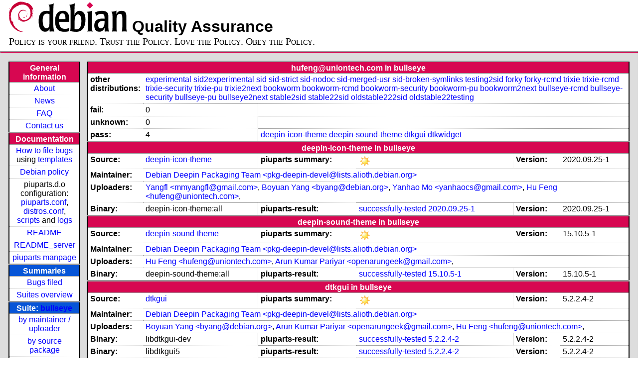

--- FILE ---
content_type: text/html; charset=utf-8
request_url: https://piuparts.debian.org/bullseye/maintainer/h/hufeng@uniontech.com.html
body_size: 3037
content:
<!DOCTYPE HTML PUBLIC "-//W3C//DTD HTML 4.01 Transitional//EN">
<!-- 685b629039d7f348b71017c7346344c4 -->
 <html><head><meta http-equiv="Content-Type" content="text/html; charset=utf-8">
  <!-- Generated by piuparts-report 1.6.1~202508211854~1.6.0-10-gffba2cce -->
  <title>
   Status of hufeng@uniontech.com packages in bullseye
  </title>
  <link type="text/css" rel="stylesheet" href="/style.css">
  <link rel="shortcut icon" href="/favicon.ico">
 </head>

 <body>
 <div id="header">
   <h1 class="header">
    <a href="https://www.debian.org/">
     <img src="/images/openlogo-nd-50.png" border="0" hspace="0" vspace="0" alt=""></a>
    <a href="https://www.debian.org/">
     <img src="/images/debian.png" border="0" hspace="0" vspace="0" alt="Debian Project"></a>
    Quality Assurance
   </h1>
   <div id="obeytoyourfriend">Policy is your friend. Trust the Policy. Love the Policy. Obey the Policy.</div>
 </div>
 <hr>
<div id="main">
<table class="containertable">
 <tr class="containerrow" valign="top">
  <td class="containercell">
   <table class="lefttable">
    <tr class="titlerow">
     <td class="titlecell">
      General information
     </td>
    </tr>
    <tr class="normalrow">
     <td class="contentcell">
      <a href="/">About</a>
     </td>
    </tr>
    <tr class="normalrow">
     <td class="contentcell">
      <a href="/news.html">News</a>
     </td>
    </tr>
    <tr class="normalrow">
     <td class="contentcell">
      <a href="https://wiki.debian.org/piuparts/FAQ" target="_blank">FAQ</a>
     </td>
    </tr>
    <tr class="normalrow">
     <td class="contentcell">
      <a href="mailto:piuparts-devel@alioth-lists.debian.net" target="_blank">Contact us</a>
     </td>
    </tr>
    <tr class="titlerow">
     <td class="titlecell">
      Documentation
     </td>
    </tr>
    <tr class="normalrow">
     <td class="contentcell">
      <a href="/bug_howto.html">How to file bugs</a><br />
      using <a href="/templates/mail/">templates</a>
     </td>
    </tr>
    <tr class="normalrow">
     <td class="contentcell">
      <a href="https://www.debian.org/doc/debian-policy/" target="_blank">Debian policy</a>
     </td>
    </tr>
    <tr class="normalrow">
     <td class="contentcell">
      piuparts.d.o configuration:<br>
      <a href="https://salsa.debian.org/debian/piuparts/tree/develop/instances" target="_blank">piuparts.conf</a>,<br>
      <a href="https://salsa.debian.org/debian/piuparts/blob/develop/conf/distros.conf"
         target="_blank">distros.conf</a>,<br>
      <a href="https://salsa.debian.org/debian/piuparts/tree/develop/custom-scripts" target="_blank">scripts</a> and
      <a href="https://piuparts.debian.org/logs/" target="_blank">logs</a>
     </td>
    </tr>
    <tr class="normalrow">
     <td class="contentcell">
      <a href="/doc/README.html" target="_blank">README</a>
     </td>
    </tr>
    <tr class="normalrow">
     <td class="contentcell">
      <a href="/doc/README_server.html" target="_blank">README_server</a>
     </td>
    </tr>
    <tr class="normalrow">
     <td class="contentcell">
      <a href="/doc/piuparts.1.html" target="_blank">piuparts manpage</a>
     </td>
    </tr>
    <tr class="titlerow">
     <td class="alerttitlecell">
      Summaries
     </td>
    </tr>
    <tr>
     <td class="contentcell">
      <a href="
         https://bugs.debian.org/cgi-bin/pkgreport.cgi?tag=piuparts;users=debian-qa@lists.debian.org&amp;archive=both"
       target="_blank">Bugs filed</a>
     </td>
    </tr>
    <tr class="normalrow">
     <td class="contentcell">
      <a href="https://piuparts.debian.org/overview.html" target="_blank">Suites overview</a>
     </td>
    </tr>
    <tr class="titlerow"><td class="alerttitlecell">Suite: <a href='/bullseye'>bullseye</a></td></tr><tr><td class="contentcell"><a href="/bullseye/maintainer/">by maintainer / uploader</a></td></tr>
<tr><td class="contentcell"><a href="/bullseye/source/">by source package</a></td></tr>
<tr><td class="contentcell">states <a href="/bullseye/states.png">graph</a></td></tr>
<tr class="titlerow"><td class="alerttitlecell">all tested suites</td></tr><tr class="normalrow"><td class="contentcell"><a href='/experimental'>experimental</a></td></tr>
<tr class="normalrow"><td class="contentcell"><a href='/sid2experimental'>sid2experimental</a></td></tr>
<tr class="normalrow"><td class="contentcell"><a href='/sid'>sid</a></td></tr>
<tr class="normalrow"><td class="contentcell"><a href='/sid-strict'>sid-strict</a></td></tr>
<tr class="normalrow"><td class="contentcell"><a href='/sid-nodoc'>sid-nodoc</a></td></tr>
<tr class="normalrow"><td class="contentcell"><a href='/sid-merged-usr'>sid-merged-usr</a></td></tr>
<tr class="normalrow"><td class="contentcell"><a href='/sid-broken-symlinks'>sid-broken-symlinks</a></td></tr>
<tr class="normalrow"><td class="contentcell"><a href='/testing2sid'>testing2sid</a></td></tr>
<tr class="normalrow"><td class="contentcell"><a href='/forky'>forky</a></td></tr>
<tr class="normalrow"><td class="contentcell"><a href='/forky-rcmd'>forky-rcmd</a></td></tr>
<tr class="normalrow"><td class="contentcell"><a href='/trixie'>trixie</a></td></tr>
<tr class="normalrow"><td class="contentcell"><a href='/trixie-rcmd'>trixie-rcmd</a></td></tr>
<tr class="normalrow"><td class="contentcell"><a href='/trixie-security'>trixie-security</a></td></tr>
<tr class="normalrow"><td class="contentcell"><a href='/trixie-pu'>trixie-pu</a></td></tr>
<tr class="normalrow"><td class="contentcell"><a href='/trixie2next'>trixie2next</a></td></tr>
<tr class="normalrow"><td class="contentcell"><a href='/bookworm'>bookworm</a></td></tr>
<tr class="normalrow"><td class="contentcell"><a href='/bookworm-rcmd'>bookworm-rcmd</a></td></tr>
<tr class="normalrow"><td class="contentcell"><a href='/bookworm-security'>bookworm-security</a></td></tr>
<tr class="normalrow"><td class="contentcell"><a href='/bookworm-pu'>bookworm-pu</a></td></tr>
<tr class="normalrow"><td class="contentcell"><a href='/bookworm2next'>bookworm2next</a></td></tr>
<tr class="normalrow"><td class="contentcell"><a href='/bullseye'>bullseye</a></td></tr>
<tr class="normalrow"><td class="contentcell"><a href='/bullseye-rcmd'>bullseye-rcmd</a></td></tr>
<tr class="normalrow"><td class="contentcell"><a href='/bullseye-security'>bullseye-security</a></td></tr>
<tr class="normalrow"><td class="contentcell"><a href='/bullseye-pu'>bullseye-pu</a></td></tr>
<tr class="normalrow"><td class="contentcell"><a href='/bullseye2next'>bullseye2next</a></td></tr>
<tr class="normalrow"><td class="contentcell"><a href='/stable2sid'>stable2sid</a></td></tr>
<tr class="normalrow"><td class="contentcell"><a href='/stable22sid'>stable22sid</a></td></tr>
<tr class="normalrow"><td class="contentcell"><a href='/oldstable222sid'>oldstable222sid</a></td></tr>
<tr class="normalrow"><td class="contentcell"><a href='/oldstable22testing'>oldstable22testing</a></td></tr>

    <tr class="titlerow">
     <td class="titlecell">
      src: piuparts
     </td>
    </tr>
    <tr class="normalrow">
     <td class="contentcell">
      <a href="https://salsa.debian.org/debian/piuparts.git" target="_blank">Source</a>
     </td>
    </tr>
    <tr class="normalrow">
     <td class="contentcell">
      piuparts.d.o <a href="https://bugs.debian.org/src:piuparts.debian.org" target="_blank">bugs</a>
     </td>
    </tr>
    <tr class="normalrow">
     <td class="contentcell">
      piuparts <a href="https://bugs.debian.org/src:piuparts" target="_blank">bugs</a> /
               <a href="https://salsa.debian.org/debian/piuparts/blob/develop/TODO" target="_blank">ToDo</a>
     </td>
    </tr>
    <tr class="titlerow">
     <td class="titlecell">
      Other Debian QA efforts
     </td>
    </tr>
    <tr class="normalrow">
     <td class="contentcell">
      <a href="https://wiki.debian.org/qa.debian.org" target="_blank">Debian QA Group</a>
     </td>
    </tr>
    <tr class="normalrow">
     <td class="contentcell">
      <a href="https://qa.debian.org/dose/" target="_blank">Dose tools (former: EDOS)</a>
     </td>
    </tr>
    <tr class="normalrow">
     <td class="contentcell">
      <a href="https://lintian.debian.org" target="_blank">Lintian</a>
     </td>
    </tr>
    <tr class="normalrow">
     <td class="contentcell">
      <a href="https://tracker.debian.org" target="_blank">Debian Package Tracker</a>
     </td>
    <tr class="normalrow">
     <td class="contentcell">
      <a href="https://udd.debian.org" target="_blank">Ultimate Debian Database</a>
     </td>
    </tr>
    <tr class="normalrow">
     <td class="contentcell">
      <a href="https://jenkins.debian.net" target="_blank">jenkins.debian.net</a>
     </td>
    </tr>
    <tr class="normalrow">
     <td class="contentcell">
      <a href="http://ci.debian.net" target="_blank">ci.debian.net</a>
     </td>
    </tr>
    <tr class="titlerow">
     <td class="titlecell">
      Last update
     </td>
    </tr>
    <tr class="normalrow">
     <td class="lastcell">
      2026-01-18 12:07 UTC
     </td>
    </tr>
   </table>
  </td>
  <td class="containercell">

   <table class="righttable">
    <tr class="titlerow">
     <td class="titlecell" colspan="6">
      hufeng@uniontech.com in bullseye
     </td>
    </tr>
<tr class="normalrow"><td class="labelcell">other distributions: </td><td class="contentcell2" colspan="5"><a href="/experimental/maintainer/h/hufeng@uniontech.com.html">experimental</a> <a href="/sid2experimental/maintainer/h/hufeng@uniontech.com.html">sid2experimental</a> <a href="/sid/maintainer/h/hufeng@uniontech.com.html">sid</a> <a href="/sid-strict/maintainer/h/hufeng@uniontech.com.html">sid-strict</a> <a href="/sid-nodoc/maintainer/h/hufeng@uniontech.com.html">sid-nodoc</a> <a href="/sid-merged-usr/maintainer/h/hufeng@uniontech.com.html">sid-merged-usr</a> <a href="/sid-broken-symlinks/maintainer/h/hufeng@uniontech.com.html">sid-broken-symlinks</a> <a href="/testing2sid/maintainer/h/hufeng@uniontech.com.html">testing2sid</a> <a href="/forky/maintainer/h/hufeng@uniontech.com.html">forky</a> <a href="/forky-rcmd/maintainer/h/hufeng@uniontech.com.html">forky-rcmd</a> <a href="/trixie/maintainer/h/hufeng@uniontech.com.html">trixie</a> <a href="/trixie-rcmd/maintainer/h/hufeng@uniontech.com.html">trixie-rcmd</a> <a href="/trixie-security/maintainer/h/hufeng@uniontech.com.html">trixie-security</a> <a href="/trixie-pu/maintainer/h/hufeng@uniontech.com.html">trixie-pu</a> <a href="/trixie2next/maintainer/h/hufeng@uniontech.com.html">trixie2next</a> <a href="/bookworm/maintainer/h/hufeng@uniontech.com.html">bookworm</a> <a href="/bookworm-rcmd/maintainer/h/hufeng@uniontech.com.html">bookworm-rcmd</a> <a href="/bookworm-security/maintainer/h/hufeng@uniontech.com.html">bookworm-security</a> <a href="/bookworm-pu/maintainer/h/hufeng@uniontech.com.html">bookworm-pu</a> <a href="/bookworm2next/maintainer/h/hufeng@uniontech.com.html">bookworm2next</a> <a href="/bullseye-rcmd/maintainer/h/hufeng@uniontech.com.html">bullseye-rcmd</a> <a href="/bullseye-security/maintainer/h/hufeng@uniontech.com.html">bullseye-security</a> <a href="/bullseye-pu/maintainer/h/hufeng@uniontech.com.html">bullseye-pu</a> <a href="/bullseye2next/maintainer/h/hufeng@uniontech.com.html">bullseye2next</a> <a href="/stable2sid/maintainer/h/hufeng@uniontech.com.html">stable2sid</a> <a href="/stable22sid/maintainer/h/hufeng@uniontech.com.html">stable22sid</a> <a href="/oldstable222sid/maintainer/h/hufeng@uniontech.com.html">oldstable222sid</a> <a href="/oldstable22testing/maintainer/h/hufeng@uniontech.com.html">oldstable22testing</a> </td></tr>
<tr class="normalrow"><td class="labelcell">fail:</td><td class="contentcell2">0</td><td class="contentcell2" colspan="4">&nbsp;</td></tr>
<tr class="normalrow"><td class="labelcell">unknown:</td><td class="contentcell2">0</td><td class="contentcell2" colspan="4">&nbsp;</td></tr>
<tr class="normalrow"><td class="labelcell">pass:</td><td class="contentcell2">4</td><td class="contentcell2" colspan="4"><a href="#deepin-icon-theme">deepin-icon-theme</a> <a href="#deepin-sound-theme">deepin-sound-theme</a> <a href="#dtkgui">dtkgui</a> <a href="#dtkwidget">dtkwidget</a> </td></tr>
<tr class="titlerow"><td class="titlecell" colspan="6" id="deepin-icon-theme">deepin-icon-theme in bullseye</td></tr>
<tr class="normalrow"><td class="labelcell">Source:</td><td class="contentcell2"><a href="https://tracker.debian.org/deepin-icon-theme" target="_blank">deepin-icon-theme</a></td><td class="labelcell">piuparts summary:</td><td class="contentcell2"><img src="/images/sunny.png" alt="success"></td><td class="labelcell">Version:</td><td class="contentcell2">2020.09.25-1</td></tr>
<tr class="normalrow"><td class="labelcell">Maintainer:</td><td class="contentcell2" colspan="5"><a href="/bullseye/maintainer/p/pkg-deepin-devel@lists.alioth.debian.org.html">Debian Deepin Packaging Team &lt;pkg-deepin-devel@lists.alioth.debian.org&gt;</a></td></tr>
<tr class="normalrow"><td class="labelcell">Uploaders:</td><td class="contentcell2" colspan="5"><a href="/bullseye/maintainer/m/mmyangfl@gmail.com.html">Yangfl &lt;mmyangfl@gmail.com&gt;</a>, <a href="/bullseye/maintainer/b/byang@debian.org.html">Boyuan Yang &lt;byang@debian.org&gt;</a>, <a href="/bullseye/maintainer/y/yanhaocs@gmail.com.html">Yanhao Mo &lt;yanhaocs@gmail.com&gt;</a>, <a href="/bullseye/maintainer/h/hufeng@uniontech.com.html">Hu Feng &lt;hufeng@uniontech.com&gt;</a>, <a href="/bullseye/maintainer/i/INVALID maintainer address: .html"></a></td></tr>
<tr class="normalrow"><td class="labelcell">Binary:</td><td class="contentcell2">deepin-icon-theme:all</td><td class="labelcell">piuparts-result:</td><td class="contentcell2"><a href="/bullseye/state-successfully-tested.html#deepin-icon-theme">successfully-tested</a> <a href="/bullseye/pass/deepin-icon-theme_2020.09.25-1.log">2020.09.25-1</a></td><td class="labelcell">Version:</td><td class="contentcell2">2020.09.25-1</td></tr>
<tr class="titlerow"><td class="titlecell" colspan="6" id="deepin-sound-theme">deepin-sound-theme in bullseye</td></tr>
<tr class="normalrow"><td class="labelcell">Source:</td><td class="contentcell2"><a href="https://tracker.debian.org/deepin-sound-theme" target="_blank">deepin-sound-theme</a></td><td class="labelcell">piuparts summary:</td><td class="contentcell2"><img src="/images/sunny.png" alt="success"></td><td class="labelcell">Version:</td><td class="contentcell2">15.10.5-1</td></tr>
<tr class="normalrow"><td class="labelcell">Maintainer:</td><td class="contentcell2" colspan="5"><a href="/bullseye/maintainer/p/pkg-deepin-devel@lists.alioth.debian.org.html">Debian Deepin Packaging Team &lt;pkg-deepin-devel@lists.alioth.debian.org&gt;</a></td></tr>
<tr class="normalrow"><td class="labelcell">Uploaders:</td><td class="contentcell2" colspan="5"><a href="/bullseye/maintainer/h/hufeng@uniontech.com.html">Hu Feng &lt;hufeng@uniontech.com&gt;</a>, <a href="/bullseye/maintainer/o/openarungeek@gmail.com.html">Arun Kumar Pariyar &lt;openarungeek@gmail.com&gt;</a>, <a href="/bullseye/maintainer/i/INVALID maintainer address: .html"></a></td></tr>
<tr class="normalrow"><td class="labelcell">Binary:</td><td class="contentcell2">deepin-sound-theme:all</td><td class="labelcell">piuparts-result:</td><td class="contentcell2"><a href="/bullseye/state-successfully-tested.html#deepin-sound-theme">successfully-tested</a> <a href="/bullseye/pass/deepin-sound-theme_15.10.5-1.log">15.10.5-1</a></td><td class="labelcell">Version:</td><td class="contentcell2">15.10.5-1</td></tr>
<tr class="titlerow"><td class="titlecell" colspan="6" id="dtkgui">dtkgui in bullseye</td></tr>
<tr class="normalrow"><td class="labelcell">Source:</td><td class="contentcell2"><a href="https://tracker.debian.org/dtkgui" target="_blank">dtkgui</a></td><td class="labelcell">piuparts summary:</td><td class="contentcell2"><img src="/images/sunny.png" alt="success"></td><td class="labelcell">Version:</td><td class="contentcell2">5.2.2.4-2</td></tr>
<tr class="normalrow"><td class="labelcell">Maintainer:</td><td class="contentcell2" colspan="5"><a href="/bullseye/maintainer/p/pkg-deepin-devel@lists.alioth.debian.org.html">Debian Deepin Packaging Team &lt;pkg-deepin-devel@lists.alioth.debian.org&gt;</a></td></tr>
<tr class="normalrow"><td class="labelcell">Uploaders:</td><td class="contentcell2" colspan="5"><a href="/bullseye/maintainer/b/byang@debian.org.html">Boyuan Yang &lt;byang@debian.org&gt;</a>, <a href="/bullseye/maintainer/o/openarungeek@gmail.com.html">Arun Kumar Pariyar &lt;openarungeek@gmail.com&gt;</a>, <a href="/bullseye/maintainer/h/hufeng@uniontech.com.html">Hu Feng &lt;hufeng@uniontech.com&gt;</a>, <a href="/bullseye/maintainer/i/INVALID maintainer address: .html"></a></td></tr>
<tr class="normalrow"><td class="labelcell">Binary:</td><td class="contentcell2">libdtkgui-dev</td><td class="labelcell">piuparts-result:</td><td class="contentcell2"><a href="/bullseye/state-successfully-tested.html#libdtkgui-dev">successfully-tested</a> <a href="/bullseye/pass/libdtkgui-dev_5.2.2.4-2.log">5.2.2.4-2</a></td><td class="labelcell">Version:</td><td class="contentcell2">5.2.2.4-2</td></tr>
<tr class="normalrow"><td class="labelcell">Binary:</td><td class="contentcell2">libdtkgui5</td><td class="labelcell">piuparts-result:</td><td class="contentcell2"><a href="/bullseye/state-successfully-tested.html#libdtkgui5">successfully-tested</a> <a href="/bullseye/pass/libdtkgui5_5.2.2.4-2.log">5.2.2.4-2</a></td><td class="labelcell">Version:</td><td class="contentcell2">5.2.2.4-2</td></tr>
<tr class="normalrow"><td class="labelcell">Binary:</td><td class="contentcell2">libdtkgui5-bin</td><td class="labelcell">piuparts-result:</td><td class="contentcell2"><a href="/bullseye/state-successfully-tested.html#libdtkgui5-bin">successfully-tested</a> <a href="/bullseye/pass/libdtkgui5-bin_5.2.2.4-2.log">5.2.2.4-2</a></td><td class="labelcell">Version:</td><td class="contentcell2">5.2.2.4-2</td></tr>
<tr class="titlerow"><td class="titlecell" colspan="6" id="dtkwidget">dtkwidget in bullseye</td></tr>
<tr class="normalrow"><td class="labelcell">Source:</td><td class="contentcell2"><a href="https://tracker.debian.org/dtkwidget" target="_blank">dtkwidget</a></td><td class="labelcell">piuparts summary:</td><td class="contentcell2"><img src="/images/sunny.png" alt="success"></td><td class="labelcell">Version:</td><td class="contentcell2">5.2.2.10-1</td></tr>
<tr class="normalrow"><td class="labelcell">Maintainer:</td><td class="contentcell2" colspan="5"><a href="/bullseye/maintainer/p/pkg-deepin-devel@lists.alioth.debian.org.html">Debian Deepin Packaging Team &lt;pkg-deepin-devel@lists.alioth.debian.org&gt;</a></td></tr>
<tr class="normalrow"><td class="labelcell">Uploaders:</td><td class="contentcell2" colspan="5"><a href="/bullseye/maintainer/b/byang@debian.org.html">Boyuan Yang &lt;byang@debian.org&gt;</a>, <a href="/bullseye/maintainer/y/yanhaocs@gmail.com.html">Yanhao Mo &lt;yanhaocs@gmail.com&gt;</a>, <a href="/bullseye/maintainer/s/szlin@debian.org.html">SZ Lin (林上智) &lt;szlin@debian.org&gt;</a>, <a href="/bullseye/maintainer/o/openarungeek@gmail.com.html">Arun Kumar Pariyar &lt;openarungeek@gmail.com&gt;</a>, <a href="/bullseye/maintainer/h/hufeng@uniontech.com.html">Hu Feng &lt;hufeng@uniontech.com&gt;</a>, <a href="/bullseye/maintainer/i/INVALID maintainer address: .html"></a></td></tr>
<tr class="normalrow"><td class="labelcell">Binary:</td><td class="contentcell2">libdtkwidget-dev</td><td class="labelcell">piuparts-result:</td><td class="contentcell2"><a href="/bullseye/state-successfully-tested.html#libdtkwidget-dev">successfully-tested</a> <a href="/bullseye/pass/libdtkwidget-dev_5.2.2.10-1.log">5.2.2.10-1</a></td><td class="labelcell">Version:</td><td class="contentcell2">5.2.2.10-1</td></tr>
<tr class="normalrow"><td class="labelcell">Binary:</td><td class="contentcell2">libdtkwidget5</td><td class="labelcell">piuparts-result:</td><td class="contentcell2"><a href="/bullseye/state-successfully-tested.html#libdtkwidget5">successfully-tested</a> <a href="/bullseye/pass/libdtkwidget5_5.2.2.10-1.log">5.2.2.10-1</a></td><td class="labelcell">Version:</td><td class="contentcell2">5.2.2.10-1</td></tr>
<tr class="normalrow"><td class="labelcell">Binary:</td><td class="contentcell2">libdtkwidget5-bin</td><td class="labelcell">piuparts-result:</td><td class="contentcell2"><a href="/bullseye/state-successfully-tested.html#libdtkwidget5-bin">successfully-tested</a> <a href="/bullseye/pass/libdtkwidget5-bin_5.2.2.10-1.log">5.2.2.10-1</a></td><td class="labelcell">Version:</td><td class="contentcell2">5.2.2.10-1</td></tr>

   </table>

  </td>
 </tr>
</table>
</div>
 <hr>
 <div id="footer">
  <div>
   <a href="https://tracker.debian.org/pkg/piuparts" target="_blank">piuparts</a> is GPL2
   <a href="https://packages.debian.org/changelogs/pool/main/p/piuparts/current/copyright" target="_blank">licenced</a>
   and was originally written by <a href="mailto:liw@iki.fi">Lars Wirzenius</a> and today is maintained by
   <a href="mailto:anbe@debian.org">Andreas Beckmann</a> and
   <a href="mailto:holger@layer-acht.org">Holger Levsen</a> and

   <a href="mailto:piuparts-devel@alioth-lists.debian.net">others</a> using
   <a href="https://salsa.debian.org/debian/piuparts.git" target="_blank">piuparts.git</a>.
   Ditto for this website.
   Weather icons are from the
   <a href="http://tango.freedesktop.org/Tango_Icon_Library" target="_blank">Tango Icon Library</a>.
   <a href="http://validator.w3.org/check?uri=referer">
    <img border="0" src="/images/valid-html401.png"
         alt="Valid HTML 4.01!" height="15" width="80" align="middle">
   </a>
   <a href="http://jigsaw.w3.org/css-validator/check/referer">
    <img border="0" src="/images/w3c-valid-css.png"
         alt="Valid CSS!"  height="15" width="80" align="middle">
   </a>
  </div>
 </div>
</body>
</html>
